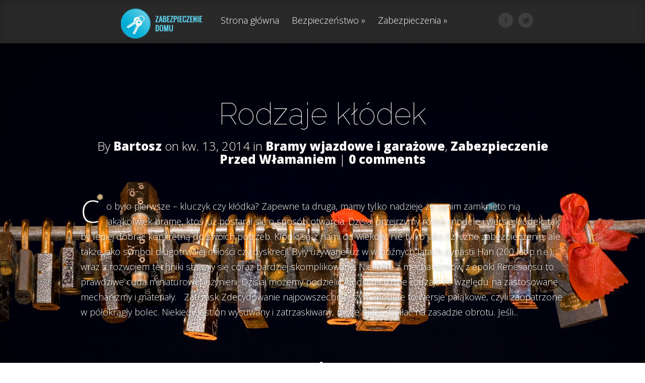

--- FILE ---
content_type: text/html; charset=UTF-8
request_url: http://zabezpieczenie-domu.pl/author/bartosz/
body_size: 8234
content:
<!DOCTYPE html>
<!--[if IE 6]>
<html id="ie6" lang="pl-PL">
<![endif]-->
<!--[if IE 7]>
<html id="ie7" lang="pl-PL">
<![endif]-->
<!--[if IE 8]>
<html id="ie8" lang="pl-PL">
<![endif]-->
<!--[if !(IE 6) | !(IE 7) | !(IE 8)  ]><!-->
<html lang="pl-PL">
<!--<![endif]-->
<head>
	<meta charset="UTF-8" />
			
	<meta http-equiv="X-UA-Compatible" content="IE=edge">
	<link rel="pingback" href="http://zabezpieczenie-domu.pl/xmlrpc.php" />

		<!--[if lt IE 9]>
	<script src="http://zabezpieczenie-domu.pl/wp-content/themes/Fable/js/html5.js" type="text/javascript"></script>
	<![endif]-->

	<script type="text/javascript">
		document.documentElement.className = 'js';
	</script>

	<script>var et_site_url='http://zabezpieczenie-domu.pl';var et_post_id='0';function et_core_page_resource_fallback(a,b){"undefined"===typeof b&&(b=a.sheet.cssRules&&0===a.sheet.cssRules.length);b&&(a.onerror=null,a.onload=null,a.href?a.href=et_site_url+"/?et_core_page_resource="+a.id+et_post_id:a.src&&(a.src=et_site_url+"/?et_core_page_resource="+a.id+et_post_id))}
</script><meta name='robots' content='index, follow, max-image-preview:large, max-snippet:-1, max-video-preview:-1' />

	<!-- This site is optimized with the Yoast SEO plugin v16.4 - https://yoast.com/wordpress/plugins/seo/ -->
	<title>Bartosz, Author at Zabezpieczenie domu, wszelkie sposoby na zabezpieczenie domu</title>
	<link rel="canonical" href="http://zabezpieczenie-domu.pl/author/bartosz/" />
	<meta property="og:locale" content="pl_PL" />
	<meta property="og:type" content="profile" />
	<meta property="og:title" content="Bartosz, Author at Zabezpieczenie domu, wszelkie sposoby na zabezpieczenie domu" />
	<meta property="og:url" content="http://zabezpieczenie-domu.pl/author/bartosz/" />
	<meta property="og:site_name" content="Zabezpieczenie domu, wszelkie sposoby na zabezpieczenie domu" />
	<meta property="og:image" content="https://1.gravatar.com/avatar/a85aefb4a6d062640f5a4289421eac4d?s=500&#038;d=monsterid&#038;r=g" />
	<script type="application/ld+json" class="yoast-schema-graph">{"@context":"https://schema.org","@graph":[{"@type":"WebSite","@id":"http://zabezpieczenie-domu.pl/#website","url":"http://zabezpieczenie-domu.pl/","name":"Zabezpieczenie domu, wszelkie sposoby na zabezpieczenie domu","description":"Blog omawiaj\u0105cy zagadnienia dotycz\u0105ce zabezpiecze\u0144 domu","potentialAction":[{"@type":"SearchAction","target":"http://zabezpieczenie-domu.pl/?s={search_term_string}","query-input":"required name=search_term_string"}],"inLanguage":"pl-PL"},{"@type":"ProfilePage","@id":"http://zabezpieczenie-domu.pl/author/bartosz/#webpage","url":"http://zabezpieczenie-domu.pl/author/bartosz/","name":"Bartosz, Author at Zabezpieczenie domu, wszelkie sposoby na zabezpieczenie domu","isPartOf":{"@id":"http://zabezpieczenie-domu.pl/#website"},"breadcrumb":{"@id":"http://zabezpieczenie-domu.pl/author/bartosz/#breadcrumb"},"inLanguage":"pl-PL","potentialAction":[{"@type":"ReadAction","target":["http://zabezpieczenie-domu.pl/author/bartosz/"]}]},{"@type":"BreadcrumbList","@id":"http://zabezpieczenie-domu.pl/author/bartosz/#breadcrumb","itemListElement":[{"@type":"ListItem","position":1,"item":{"@id":"http://zabezpieczenie-domu.pl/author/bartosz/#webpage"}}]},{"@type":"Person","@id":"http://zabezpieczenie-domu.pl/#/schema/person/cd73eba83e854cbb4fb6d5489e832d6a","name":"Bartosz","image":{"@type":"ImageObject","@id":"http://zabezpieczenie-domu.pl/#personlogo","inLanguage":"pl-PL","url":"http://1.gravatar.com/avatar/a85aefb4a6d062640f5a4289421eac4d?s=96&d=monsterid&r=g","contentUrl":"http://1.gravatar.com/avatar/a85aefb4a6d062640f5a4289421eac4d?s=96&d=monsterid&r=g","caption":"Bartosz"},"mainEntityOfPage":{"@id":"http://zabezpieczenie-domu.pl/author/bartosz/#webpage"}}]}</script>
	<!-- / Yoast SEO plugin. -->


<link rel='dns-prefetch' href='//fonts.googleapis.com' />
<link rel='dns-prefetch' href='//s.w.org' />
<link rel="alternate" type="application/rss+xml" title="Zabezpieczenie domu, wszelkie sposoby na zabezpieczenie domu &raquo; Kanał z wpisami" href="http://zabezpieczenie-domu.pl/feed/" />
<link rel="alternate" type="application/rss+xml" title="Zabezpieczenie domu, wszelkie sposoby na zabezpieczenie domu &raquo; Kanał z komentarzami" href="http://zabezpieczenie-domu.pl/comments/feed/" />
<link rel="alternate" type="application/rss+xml" title="Zabezpieczenie domu, wszelkie sposoby na zabezpieczenie domu &raquo; Kanał z wpisami, których autorem jest Bartosz" href="http://zabezpieczenie-domu.pl/author/bartosz/feed/" />
		<script type="text/javascript">
			window._wpemojiSettings = {"baseUrl":"https:\/\/s.w.org\/images\/core\/emoji\/13.0.1\/72x72\/","ext":".png","svgUrl":"https:\/\/s.w.org\/images\/core\/emoji\/13.0.1\/svg\/","svgExt":".svg","source":{"concatemoji":"http:\/\/zabezpieczenie-domu.pl\/wp-includes\/js\/wp-emoji-release.min.js?ver=5.7.14"}};
			!function(e,a,t){var n,r,o,i=a.createElement("canvas"),p=i.getContext&&i.getContext("2d");function s(e,t){var a=String.fromCharCode;p.clearRect(0,0,i.width,i.height),p.fillText(a.apply(this,e),0,0);e=i.toDataURL();return p.clearRect(0,0,i.width,i.height),p.fillText(a.apply(this,t),0,0),e===i.toDataURL()}function c(e){var t=a.createElement("script");t.src=e,t.defer=t.type="text/javascript",a.getElementsByTagName("head")[0].appendChild(t)}for(o=Array("flag","emoji"),t.supports={everything:!0,everythingExceptFlag:!0},r=0;r<o.length;r++)t.supports[o[r]]=function(e){if(!p||!p.fillText)return!1;switch(p.textBaseline="top",p.font="600 32px Arial",e){case"flag":return s([127987,65039,8205,9895,65039],[127987,65039,8203,9895,65039])?!1:!s([55356,56826,55356,56819],[55356,56826,8203,55356,56819])&&!s([55356,57332,56128,56423,56128,56418,56128,56421,56128,56430,56128,56423,56128,56447],[55356,57332,8203,56128,56423,8203,56128,56418,8203,56128,56421,8203,56128,56430,8203,56128,56423,8203,56128,56447]);case"emoji":return!s([55357,56424,8205,55356,57212],[55357,56424,8203,55356,57212])}return!1}(o[r]),t.supports.everything=t.supports.everything&&t.supports[o[r]],"flag"!==o[r]&&(t.supports.everythingExceptFlag=t.supports.everythingExceptFlag&&t.supports[o[r]]);t.supports.everythingExceptFlag=t.supports.everythingExceptFlag&&!t.supports.flag,t.DOMReady=!1,t.readyCallback=function(){t.DOMReady=!0},t.supports.everything||(n=function(){t.readyCallback()},a.addEventListener?(a.addEventListener("DOMContentLoaded",n,!1),e.addEventListener("load",n,!1)):(e.attachEvent("onload",n),a.attachEvent("onreadystatechange",function(){"complete"===a.readyState&&t.readyCallback()})),(n=t.source||{}).concatemoji?c(n.concatemoji):n.wpemoji&&n.twemoji&&(c(n.twemoji),c(n.wpemoji)))}(window,document,window._wpemojiSettings);
		</script>
		<meta content="Fable v.1.7.14" name="generator"/><style type="text/css">
img.wp-smiley,
img.emoji {
	display: inline !important;
	border: none !important;
	box-shadow: none !important;
	height: 1em !important;
	width: 1em !important;
	margin: 0 .07em !important;
	vertical-align: -0.1em !important;
	background: none !important;
	padding: 0 !important;
}
</style>
	<link rel='stylesheet' id='wp-block-library-css'  href='http://zabezpieczenie-domu.pl/wp-includes/css/dist/block-library/style.min.css?ver=5.7.14' type='text/css' media='all' />
<link rel='stylesheet' id='fable-fonts-css' href="https://fonts.googleapis.com/css?family=Open+Sans:300italic,400italic,700italic,800italic,400,300,700,800|Raleway:400,200,100,500,700,800&#038;subset=latin,latin-ext" type='text/css' media='all' />
<link rel='stylesheet' id='fable-style-css'  href='http://zabezpieczenie-domu.pl/wp-content/themes/Fable/style.css?ver=5.7.14' type='text/css' media='all' />
<link rel='stylesheet' id='et-shortcodes-css-css'  href='http://zabezpieczenie-domu.pl/wp-content/themes/Fable/epanel/shortcodes/css/shortcodes-legacy.css?ver=1.7.14' type='text/css' media='all' />
<link rel='stylesheet' id='et-shortcodes-responsive-css-css'  href='http://zabezpieczenie-domu.pl/wp-content/themes/Fable/epanel/shortcodes/css/shortcodes_responsive.css?ver=1.7.14' type='text/css' media='all' />
<link rel='stylesheet' id='magnific_popup-css'  href='http://zabezpieczenie-domu.pl/wp-content/themes/Fable/includes/page_templates/js/magnific_popup/magnific_popup.css?ver=1.3.4' type='text/css' media='screen' />
<link rel='stylesheet' id='et_page_templates-css'  href='http://zabezpieczenie-domu.pl/wp-content/themes/Fable/includes/page_templates/page_templates.css?ver=1.8' type='text/css' media='screen' />
<script type='text/javascript' src='http://zabezpieczenie-domu.pl/wp-includes/js/jquery/jquery.min.js?ver=3.5.1' id='jquery-core-js'></script>
<script type='text/javascript' src='http://zabezpieczenie-domu.pl/wp-includes/js/jquery/jquery-migrate.min.js?ver=3.3.2' id='jquery-migrate-js'></script>
<link rel="https://api.w.org/" href="http://zabezpieczenie-domu.pl/wp-json/" /><link rel="alternate" type="application/json" href="http://zabezpieczenie-domu.pl/wp-json/wp/v2/users/18" /><link rel="EditURI" type="application/rsd+xml" title="RSD" href="http://zabezpieczenie-domu.pl/xmlrpc.php?rsd" />
<link rel="wlwmanifest" type="application/wlwmanifest+xml" href="http://zabezpieczenie-domu.pl/wp-includes/wlwmanifest.xml" /> 
<meta name="generator" content="WordPress 5.7.14" />
<meta name="viewport" content="width=device-width, initial-scale=1.0, maximum-scale=1.0, user-scalable=0" />	<style>
		a { color: #6ba7a5; }

		body { color: #242424; }

		#main-header { background-color: #292929; }

		#top-menu a, .et_mobile_menu a { color: #ffffff; }

		#top-menu li.current-menu-item > a, .et_mobile_menu li.current-menu-item > a { color: #7fcbc8; }

		</style>
<link rel="preload" href="http://zabezpieczenie-domu.pl/wp-content/themes/Fable/core/admin/fonts/modules.ttf" as="font" crossorigin="anonymous"><style type="text/css">.recentcomments a{display:inline !important;padding:0 !important;margin:0 !important;}</style></head>
<body class="archive author author-bartosz author-18 et-scroll-animations et_includes_sidebar">
	<header id="main-header">
		<div class="container clearfix">
					<a href="http://zabezpieczenie-domu.pl/">
				<img src="http://zabezpieczenie-domu.pl/wp-content/uploads/2014/03/ZABEZPIEZNIE.png" alt="Zabezpieczenie domu, wszelkie sposoby na zabezpieczenie domu" id="logo" />
			</a>

			<nav id="top-menu">
			<ul id="menu-menu-1" class="nav"><li id="menu-item-838" class="menu-item menu-item-type-custom menu-item-object-custom menu-item-home menu-item-838"><a href="http://zabezpieczenie-domu.pl/">Strona główna</a></li>
<li id="menu-item-841" class="menu-item menu-item-type-taxonomy menu-item-object-category menu-item-has-children menu-item-841"><a href="http://zabezpieczenie-domu.pl/category/bezpieczenstwo-2/">Bezpieczeństwo</a>
<ul class="sub-menu">
	<li id="menu-item-842" class="menu-item menu-item-type-taxonomy menu-item-object-category menu-item-842"><a href="http://zabezpieczenie-domu.pl/category/bramy-garazowe/">bramy garażowe</a></li>
	<li id="menu-item-843" class="menu-item menu-item-type-taxonomy menu-item-object-category menu-item-843"><a href="http://zabezpieczenie-domu.pl/category/bramy-wjazdowe-i-garazowe/">Bramy wjazdowe i garażowe</a></li>
	<li id="menu-item-844" class="menu-item menu-item-type-taxonomy menu-item-object-category menu-item-844"><a href="http://zabezpieczenie-domu.pl/category/domofony-i-wideofony/">Domofony i Wideofony</a></li>
	<li id="menu-item-845" class="menu-item menu-item-type-taxonomy menu-item-object-category menu-item-845"><a href="http://zabezpieczenie-domu.pl/category/drzwi-antywlamaniowe-2/">Drzwi Antywłamaniowe</a></li>
	<li id="menu-item-846" class="menu-item menu-item-type-taxonomy menu-item-object-category menu-item-846"><a href="http://zabezpieczenie-domu.pl/category/monitoring-2/">Monitoring</a></li>
	<li id="menu-item-847" class="menu-item menu-item-type-taxonomy menu-item-object-category menu-item-847"><a href="http://zabezpieczenie-domu.pl/category/sejfy-i-skrytki/">Sejfy i skrytki</a></li>
	<li id="menu-item-848" class="menu-item menu-item-type-taxonomy menu-item-object-category menu-item-848"><a href="http://zabezpieczenie-domu.pl/category/system-alarmowy/">system alarmowy</a></li>
</ul>
</li>
<li id="menu-item-849" class="menu-item menu-item-type-custom menu-item-object-custom menu-item-has-children menu-item-849"><a href="#">Zabezpieczenia</a>
<ul class="sub-menu">
	<li id="menu-item-850" class="menu-item menu-item-type-taxonomy menu-item-object-category menu-item-850"><a href="http://zabezpieczenie-domu.pl/category/naprawa-szkod/">Naprawa szkód</a></li>
	<li id="menu-item-851" class="menu-item menu-item-type-taxonomy menu-item-object-category menu-item-851"><a href="http://zabezpieczenie-domu.pl/category/ochrona-przed-kataklizmami/">Ochrona Przed Kataklizmami</a></li>
	<li id="menu-item-852" class="menu-item menu-item-type-taxonomy menu-item-object-category menu-item-852"><a href="http://zabezpieczenie-domu.pl/category/telewizja-przemyslowa/">Telewizja Przemysłowa</a></li>
	<li id="menu-item-853" class="menu-item menu-item-type-taxonomy menu-item-object-category menu-item-853"><a href="http://zabezpieczenie-domu.pl/category/ubezpieczenia/">Ubezpieczenia</a></li>
	<li id="menu-item-854" class="menu-item menu-item-type-taxonomy menu-item-object-category menu-item-854"><a href="http://zabezpieczenie-domu.pl/category/zabezpieczenia-dla-dzieci/">Zabezpieczenia Dla Dzieci</a></li>
	<li id="menu-item-855" class="menu-item menu-item-type-taxonomy menu-item-object-category menu-item-855"><a href="http://zabezpieczenie-domu.pl/category/zabezpieczenie-przed-wlamaniem/">Zabezpieczenie Przed Włamaniem</a></li>
</ul>
</li>
</ul>			</nav>

			<div id="et-social-icons">
			<a href="#" target="_blank"><img src="http://zabezpieczenie-domu.pl/wp-content/themes/Fable/images/facebook.png" alt="Facebook" /></a><a href="#" target="_blank"><img src="http://zabezpieczenie-domu.pl/wp-content/themes/Fable/images/twitter.png" alt="Twitter" /></a>			</div> <!-- #et-social-icons -->

			<div id="et_mobile_nav_menu"><a href="#" class="mobile_nav closed">Navigation Menu<span></span></a></div>		</div> <!-- .container -->
	</header> <!-- #main-header -->
<article id="post-964" class="entry post-964 post type-post status-publish format-standard has-post-thumbnail hentry category-bramy-wjazdowe-i-garazowe category-zabezpieczenie-przed-wlamaniem tag-bramy tag-klodki tag-zamki tag-zamkniecia et-bg-layout-dark et-background-image" style="background-image: url(http://zabezpieczenie-domu.pl/wp-content/uploads/2014/04/kłódki-na-moście.jpg);">
	<div class="container clearfix">
		<header class="entry-title">
					<h2>
				<a href="http://zabezpieczenie-domu.pl/rodzaje-klodek/">Rodzaje kłódek</a>
			</h2>
		
			<p class="meta-info"> By <a href="http://zabezpieczenie-domu.pl/author/bartosz/" title="Posts by Bartosz" rel="author">Bartosz</a> on kw. 13, 2014 in <a href="http://zabezpieczenie-domu.pl/category/bramy-wjazdowe-i-garazowe/" rel="category tag">Bramy wjazdowe i garażowe</a>, <a href="http://zabezpieczenie-domu.pl/category/zabezpieczenie-przed-wlamaniem/" rel="category tag">Zabezpieczenie Przed Włamaniem</a> | <span class="comments-number"><a href="http://zabezpieczenie-domu.pl/rodzaje-klodek/#respond">0 comments</a></span></p>		</header>

			<div class="entry-content clearfix">
			<p>Co było pierwsze – kluczyk czy kłódka? Zapewne ta druga, mamy tylko nadzieję że zanim zamknięto nią jakąkolwiek bramę, ktoś już postarał się o sposób otwarcia. Dzisiaj przejrzymy różne modele i wersje kłódek, tak by lepiej dobrać konkretną do swoich potrzeb. Kłódki są z nami od wieków, nie tylko jako fizyczne zabezpieczenie, ale także jako symbol długotrwałej miłości czy dyskrecji. Były używane już w w późnych latach dynastii Han (200 lat p.n.e.), wraz z rozwojem techniki stawały się coraz bardziej skomplikowane. Niektóre z mechanizmów z epoki Renesansu to prawdziwe cuda miniaturowej inżynierii. Dzisiaj możemy podzielić kłódki na różne rodzaje ze względu na zastosowane mechanizmy i materiały.   Zatrzask Zdecydowanie najpowszechniejszym modele to wersje pałąkowe, czyli zaopatrzone w półokrągły bolec. Niekiedy jest on wysuwany i zatrzaskiwany, może także działać na zasadzie obrotu. Jeśli...</p>
		</div> <!-- .entry-content -->

		<footer class="entry-footer">
			<a href="http://zabezpieczenie-domu.pl/rodzaje-klodek/" class="read-more"><span>Read More</span></a>
		</footer>
		</div> <!-- .container -->

	</article> <!-- .entry--><article id="post-951" class="entry post-951 post type-post status-publish format-standard has-post-thumbnail hentry category-bezpieczenstwo-2 tag-zywoplot tag-zywoploty tag-swierk tag-ochrona-ogrodu tag-tuja et-bg-layout-dark et-background-image" style="background-image: url(http://zabezpieczenie-domu.pl/wp-content/uploads/2014/04/labirynt.jpg);">
	<div class="container clearfix">
		<header class="entry-title">
					<h2>
				<a href="http://zabezpieczenie-domu.pl/rosliny-do-ochrony-posesji/">10 roślin do ochrony posesji</a>
			</h2>
		
			<p class="meta-info"> By <a href="http://zabezpieczenie-domu.pl/author/bartosz/" title="Posts by Bartosz" rel="author">Bartosz</a> on kw. 1, 2014 in <a href="http://zabezpieczenie-domu.pl/category/bezpieczenstwo-2/" rel="category tag">Bezpieczeństwo</a> | <span class="comments-number"><a href="http://zabezpieczenie-domu.pl/rosliny-do-ochrony-posesji/#respond">0 comments</a></span></p>		</header>

			<div class="entry-content clearfix">
			<p>Strażnik który pracuje w zamian za dostęp do słońca i wodę to strażnik idealny. Jeśli dodamy do tego jeszcze że wiele z roślin które popularnie używa się do tworzenia żywych zapór dla twojego ogrodu ma także niezaprzeczalne walory estetyczne, inwestycja w zielone zdaje się jednym z lepszych pomysłów. Dlatego dzisiaj przyjrzymy się 10 roślinom idealnym do stworzenia żyjących zapór na twoim podwórku. Po kilku latach uważnej opieki będą nie tylko chronić, ale także estetycznie okalać twoja działkę.   Tuja Bardzo popularny iglak, nie bez powodu – są zielone przez cały rok, są wytrzymałe i niewymagające. Żywotnik zachodni rośnie szybko i oferuje skuteczną ochronę już po kilku latach, dla maksymalnej gęstości należy je regularnie przycinać. Ligustr Bardzo popularny jako element zieleni miejskiej, ceniony na szybkość wzrostu i gęstość. Aby upewnić się że nie będzie posiadał żadnych...</p>
		</div> <!-- .entry-content -->

		<footer class="entry-footer">
			<a href="http://zabezpieczenie-domu.pl/rosliny-do-ochrony-posesji/" class="read-more"><span>Read More</span></a>
		</footer>
		</div> <!-- .container -->

	</article> <!-- .entry--><div class="pagination container clearfix">
	<div class="alignleft"></div>
	<div class="alignright"></div>
</div>
	
<footer id="main-footer">
	<div class="container">
		<div id="footer-widgets" class="clearfix">
		<div class="footer-widget"><div id="text-5" class="fwidget widget_text"><h4 class="widgettitle">Dołącz do nas</h4>			<div class="textwidget"><iframe src="//www.facebook.com/plugins/likebox.php?href=https%3A%2F%2Fwww.facebook.com%2Fmajsterkujemy&amp;width&amp;height=258&amp;colorscheme=light&amp;show_faces=true&amp;header=false&amp;stream=false&amp;show_border=false&amp;appId=1407899159468933" scrolling="no" frameborder="0" style="border:none; overflow:hidden; height:258px;" allowTransparency="true"></iframe></div>
		</div> <!-- end .fwidget --></div> <!-- end .footer-widget --><div class="footer-widget"><div id="pages-3" class="fwidget widget_pages"><h4 class="widgettitle">Menu</h4>
			<ul>
				<li class="page_item page-item-324"><a href="http://zabezpieczenie-domu.pl/kontakt/">Kontakt</a></li>
<li class="page_item page-item-584"><a href="http://zabezpieczenie-domu.pl/polityka-prywatnosci/">Polityka prywatności</a></li>
			</ul>

			</div> <!-- end .fwidget --><div id="categories-3" class="fwidget widget_categories"><h4 class="widgettitle">Kategorie wpisów</h4><form action="http://zabezpieczenie-domu.pl" method="get"><label class="screen-reader-text" for="cat">Kategorie wpisów</label><select  name='cat' id='cat' class='postform' >
	<option value='-1'>Wybierz kategorię</option>
	<option class="level-0" value="1">Bez kategorii</option>
	<option class="level-0" value="111">Bezpieczeństwo</option>
	<option class="level-0" value="172">bramy garażowe</option>
	<option class="level-0" value="197">Bramy wjazdowe i garażowe</option>
	<option class="level-0" value="81">Domofony i Wideofony</option>
	<option class="level-0" value="134">Drzwi Antywłamaniowe</option>
	<option class="level-0" value="218">Monitoring</option>
	<option class="level-0" value="69">Naprawa szkód</option>
	<option class="level-0" value="204">Sejfy i skrytki</option>
	<option class="level-0" value="15">Zabezpieczenia Dla Dzieci</option>
	<option class="level-0" value="3">Zabezpieczenie Przed Włamaniem</option>
</select>
</form>
<script type="text/javascript">
/* <![CDATA[ */
(function() {
	var dropdown = document.getElementById( "cat" );
	function onCatChange() {
		if ( dropdown.options[ dropdown.selectedIndex ].value > 0 ) {
			dropdown.parentNode.submit();
		}
	}
	dropdown.onchange = onCatChange;
})();
/* ]]> */
</script>

			</div> <!-- end .fwidget --><div id="tag_cloud-5" class="fwidget widget_tag_cloud"><h4 class="widgettitle">Tagi</h4><div class="tagcloud"><a href="http://zabezpieczenie-domu.pl/tag/bezpieczenstwo/" class="tag-cloud-link tag-link-78 tag-link-position-1" style="font-size: 8pt;" aria-label="bezpieczeństwo (1 element)">bezpieczeństwo</a>
<a href="http://zabezpieczenie-domu.pl/tag/bezpieczenstwo-domownikow/" class="tag-cloud-link tag-link-177 tag-link-position-2" style="font-size: 8pt;" aria-label="bezpieczeństwo domowników (1 element)">bezpieczeństwo domowników</a>
<a href="http://zabezpieczenie-domu.pl/tag/bezpieczenstwo-dzieci/" class="tag-cloud-link tag-link-261 tag-link-position-3" style="font-size: 8pt;" aria-label="bezpieczeństwo dzieci (1 element)">bezpieczeństwo dzieci</a>
<a href="http://zabezpieczenie-domu.pl/tag/bezpieczenstwo-instalacji-elektrycznych/" class="tag-cloud-link tag-link-226 tag-link-position-4" style="font-size: 8pt;" aria-label="bezpieczeństwo instalacji elektrycznych (1 element)">bezpieczeństwo instalacji elektrycznych</a>
<a href="http://zabezpieczenie-domu.pl/tag/bezpieczenstwo-w-domu/" class="tag-cloud-link tag-link-176 tag-link-position-5" style="font-size: 8pt;" aria-label="bezpieczeństwo w domu (1 element)">bezpieczeństwo w domu</a>
<a href="http://zabezpieczenie-domu.pl/tag/bezpieczne-dziecko/" class="tag-cloud-link tag-link-291 tag-link-position-6" style="font-size: 8pt;" aria-label="bezpieczne dziecko (1 element)">bezpieczne dziecko</a>
<a href="http://zabezpieczenie-domu.pl/tag/bezpiecznie/" class="tag-cloud-link tag-link-290 tag-link-position-7" style="font-size: 8pt;" aria-label="bezpiecznie (1 element)">bezpiecznie</a>
<a href="http://zabezpieczenie-domu.pl/tag/cieknacy-kran/" class="tag-cloud-link tag-link-338 tag-link-position-8" style="font-size: 13.25pt;" aria-label="cieknący kran (2 elementy)">cieknący kran</a>
<a href="http://zabezpieczenie-domu.pl/tag/cieplo/" class="tag-cloud-link tag-link-352 tag-link-position-9" style="font-size: 13.25pt;" aria-label="ciepło (2 elementy)">ciepło</a>
<a href="http://zabezpieczenie-domu.pl/tag/czujnik-czadu/" class="tag-cloud-link tag-link-127 tag-link-position-10" style="font-size: 8pt;" aria-label="czujnik czadu (1 element)">czujnik czadu</a>
<a href="http://zabezpieczenie-domu.pl/tag/czujnik-dymu/" class="tag-cloud-link tag-link-288 tag-link-position-11" style="font-size: 8pt;" aria-label="czujnik dymu (1 element)">czujnik dymu</a>
<a href="http://zabezpieczenie-domu.pl/tag/czujnik-gazu/" class="tag-cloud-link tag-link-287 tag-link-position-12" style="font-size: 8pt;" aria-label="czujnik gazu (1 element)">czujnik gazu</a>
<a href="http://zabezpieczenie-domu.pl/tag/dom/" class="tag-cloud-link tag-link-5 tag-link-position-13" style="font-size: 22pt;" aria-label="dom (5 elementów)">dom</a>
<a href="http://zabezpieczenie-domu.pl/tag/domofon/" class="tag-cloud-link tag-link-82 tag-link-position-14" style="font-size: 8pt;" aria-label="domofon (1 element)">domofon</a>
<a href="http://zabezpieczenie-domu.pl/tag/drzwi/" class="tag-cloud-link tag-link-124 tag-link-position-15" style="font-size: 13.25pt;" aria-label="drzwi (2 elementy)">drzwi</a>
<a href="http://zabezpieczenie-domu.pl/tag/instalacja-elektryczna/" class="tag-cloud-link tag-link-224 tag-link-position-16" style="font-size: 8pt;" aria-label="instalacja elektryczna (1 element)">instalacja elektryczna</a>
<a href="http://zabezpieczenie-domu.pl/tag/instalacja-monitoringu/" class="tag-cloud-link tag-link-220 tag-link-position-17" style="font-size: 8pt;" aria-label="instalacja monitoringu (1 element)">instalacja monitoringu</a>
<a href="http://zabezpieczenie-domu.pl/tag/jak-zabezpieczyc-schody/" class="tag-cloud-link tag-link-190 tag-link-position-18" style="font-size: 8pt;" aria-label="jak zabezpieczyć schody (1 element)">jak zabezpieczyć schody</a>
<a href="http://zabezpieczenie-domu.pl/tag/kran/" class="tag-cloud-link tag-link-337 tag-link-position-19" style="font-size: 13.25pt;" aria-label="kran (2 elementy)">kran</a>
<a href="http://zabezpieczenie-domu.pl/tag/kuchnia/" class="tag-cloud-link tag-link-339 tag-link-position-20" style="font-size: 13.25pt;" aria-label="kuchnia (2 elementy)">kuchnia</a>
<a href="http://zabezpieczenie-domu.pl/tag/meble-ogrodowe/" class="tag-cloud-link tag-link-331 tag-link-position-21" style="font-size: 13.25pt;" aria-label="meble ogrodowe (2 elementy)">meble ogrodowe</a>
<a href="http://zabezpieczenie-domu.pl/tag/monitoring/" class="tag-cloud-link tag-link-79 tag-link-position-22" style="font-size: 13.25pt;" aria-label="monitoring (2 elementy)">monitoring</a>
<a href="http://zabezpieczenie-domu.pl/tag/ognioodporny/" class="tag-cloud-link tag-link-285 tag-link-position-23" style="font-size: 8pt;" aria-label="ognioodporny (1 element)">ognioodporny</a>
<a href="http://zabezpieczenie-domu.pl/tag/ogrodzenie/" class="tag-cloud-link tag-link-42 tag-link-position-24" style="font-size: 8pt;" aria-label="ogrodzenie (1 element)">ogrodzenie</a>
<a href="http://zabezpieczenie-domu.pl/tag/ogrzewanie/" class="tag-cloud-link tag-link-321 tag-link-position-25" style="font-size: 16.75pt;" aria-label="ogrzewanie (3 elementy)">ogrzewanie</a>
<a href="http://zabezpieczenie-domu.pl/tag/ogrod/" class="tag-cloud-link tag-link-234 tag-link-position-26" style="font-size: 8pt;" aria-label="ogród (1 element)">ogród</a>
<a href="http://zabezpieczenie-domu.pl/tag/okna/" class="tag-cloud-link tag-link-123 tag-link-position-27" style="font-size: 8pt;" aria-label="okna (1 element)">okna</a>
<a href="http://zabezpieczenie-domu.pl/tag/pochlaniacz-wilgoci/" class="tag-cloud-link tag-link-85 tag-link-position-28" style="font-size: 8pt;" aria-label="pochłaniacz wilgoci (1 element)">pochłaniacz wilgoci</a>
<a href="http://zabezpieczenie-domu.pl/tag/poparzenie/" class="tag-cloud-link tag-link-282 tag-link-position-29" style="font-size: 8pt;" aria-label="poparzenie (1 element)">poparzenie</a>
<a href="http://zabezpieczenie-domu.pl/tag/porada/" class="tag-cloud-link tag-link-289 tag-link-position-30" style="font-size: 8pt;" aria-label="porada (1 element)">porada</a>
<a href="http://zabezpieczenie-domu.pl/tag/pozar/" class="tag-cloud-link tag-link-13 tag-link-position-31" style="font-size: 8pt;" aria-label="pożar (1 element)">pożar</a>
<a href="http://zabezpieczenie-domu.pl/tag/przewody-kominowe/" class="tag-cloud-link tag-link-132 tag-link-position-32" style="font-size: 8pt;" aria-label="przewody kominowe (1 element)">przewody kominowe</a>
<a href="http://zabezpieczenie-domu.pl/tag/psy/" class="tag-cloud-link tag-link-279 tag-link-position-33" style="font-size: 8pt;" aria-label="psy (1 element)">psy</a>
<a href="http://zabezpieczenie-domu.pl/tag/psy-obronne/" class="tag-cloud-link tag-link-280 tag-link-position-34" style="font-size: 8pt;" aria-label="psy obronne (1 element)">psy obronne</a>
<a href="http://zabezpieczenie-domu.pl/tag/psy-ochronne/" class="tag-cloud-link tag-link-281 tag-link-position-35" style="font-size: 8pt;" aria-label="psy ochronne (1 element)">psy ochronne</a>
<a href="http://zabezpieczenie-domu.pl/tag/sejf/" class="tag-cloud-link tag-link-52 tag-link-position-36" style="font-size: 13.25pt;" aria-label="sejf (2 elementy)">sejf</a>
<a href="http://zabezpieczenie-domu.pl/tag/sejf-podlogowy/" class="tag-cloud-link tag-link-284 tag-link-position-37" style="font-size: 8pt;" aria-label="sejf podłogowy (1 element)">sejf podłogowy</a>
<a href="http://zabezpieczenie-domu.pl/tag/sejf-scienny/" class="tag-cloud-link tag-link-56 tag-link-position-38" style="font-size: 8pt;" aria-label="sejf ścienny (1 element)">sejf ścienny</a>
<a href="http://zabezpieczenie-domu.pl/tag/skrytka/" class="tag-cloud-link tag-link-283 tag-link-position-39" style="font-size: 8pt;" aria-label="skrytka (1 element)">skrytka</a>
<a href="http://zabezpieczenie-domu.pl/tag/woda/" class="tag-cloud-link tag-link-322 tag-link-position-40" style="font-size: 13.25pt;" aria-label="woda (2 elementy)">woda</a>
<a href="http://zabezpieczenie-domu.pl/tag/wlamanie/" class="tag-cloud-link tag-link-24 tag-link-position-41" style="font-size: 8pt;" aria-label="włamanie (1 element)">włamanie</a>
<a href="http://zabezpieczenie-domu.pl/tag/zabezpieczenie-przed-wlamaniem/" class="tag-cloud-link tag-link-317 tag-link-position-42" style="font-size: 8pt;" aria-label="Zabezpieczenie Przed Włamaniem (1 element)">Zabezpieczenie Przed Włamaniem</a>
<a href="http://zabezpieczenie-domu.pl/tag/zamek-szyrowy/" class="tag-cloud-link tag-link-286 tag-link-position-43" style="font-size: 8pt;" aria-label="zamek szyrowy (1 element)">zamek szyrowy</a>
<a href="http://zabezpieczenie-domu.pl/tag/zamki/" class="tag-cloud-link tag-link-179 tag-link-position-44" style="font-size: 8pt;" aria-label="zamki (1 element)">zamki</a>
<a href="http://zabezpieczenie-domu.pl/tag/zywoplot/" class="tag-cloud-link tag-link-154 tag-link-position-45" style="font-size: 8pt;" aria-label="żywopłot (1 element)">żywopłot</a></div>
</div> <!-- end .fwidget --></div> <!-- end .footer-widget --><div class="footer-widget last"><div id="search-3" class="fwidget widget_search"><h4 class="widgettitle">Szukaj</h4><form role="search" method="get" id="searchform" class="searchform" action="http://zabezpieczenie-domu.pl/">
				<div>
					<label class="screen-reader-text" for="s">Szukaj:</label>
					<input type="text" value="" name="s" id="s" />
					<input type="submit" id="searchsubmit" value="Szukaj" />
				</div>
			</form></div> <!-- end .fwidget --><div id="recent-comments-3" class="fwidget widget_recent_comments"><h4 class="widgettitle">Najnowsze komentarze</h4><ul id="recentcomments"></ul></div> <!-- end .fwidget --></div> <!-- end .footer-widget -->		</div> <!-- #footer-widgets -->
	</div> <!-- .container -->
</footer> <!-- #main-footer -->
	<p id="footer-info">Designed by <a href="http://www.elegantthemes.com" title="Premium WordPress Themes">Elegant Themes</a> | Powered by <a href="http://www.wordpress.org">WordPress</a></p>

	<script type='text/javascript' src='http://zabezpieczenie-domu.pl/wp-content/themes/Fable/js/superfish.min.js?ver=1.0' id='superfish-js'></script>
<script type='text/javascript' src='http://zabezpieczenie-domu.pl/wp-content/themes/Fable/js/waypoints.min.js?ver=1.0' id='waypoints-js'></script>
<script type='text/javascript' id='fable-custom-script-js-extra'>
/* <![CDATA[ */
var et_custom = {"mobile_nav_text":"Navigation Menu"};
/* ]]> */
</script>
<script type='text/javascript' src='http://zabezpieczenie-domu.pl/wp-content/themes/Fable/js/custom.js?ver=1.0' id='fable-custom-script-js'></script>
<script type='text/javascript' src='http://zabezpieczenie-domu.pl/wp-content/themes/Fable/core/admin/js/common.js?ver=4.7.4' id='et-core-common-js'></script>
<script type='text/javascript' src='http://zabezpieczenie-domu.pl/wp-content/themes/Fable/includes/page_templates/js/jquery.easing-1.3.pack.js?ver=1.3.4' id='easing-js'></script>
<script type='text/javascript' src='http://zabezpieczenie-domu.pl/wp-content/themes/Fable/includes/page_templates/js/magnific_popup/jquery.magnific-popup.js?ver=1.3.4' id='magnific_popup-js'></script>
<script type='text/javascript' id='et-ptemplates-frontend-js-extra'>
/* <![CDATA[ */
var et_ptemplates_strings = {"captcha":"Captcha","fill":"Fill","field":"field","invalid":"Invalid email"};
/* ]]> */
</script>
<script type='text/javascript' src='http://zabezpieczenie-domu.pl/wp-content/themes/Fable/includes/page_templates/js/et-ptemplates-frontend.js?ver=1.1' id='et-ptemplates-frontend-js'></script>
<script type='text/javascript' src='http://zabezpieczenie-domu.pl/wp-includes/js/wp-embed.min.js?ver=5.7.14' id='wp-embed-js'></script>
</body>
</html>